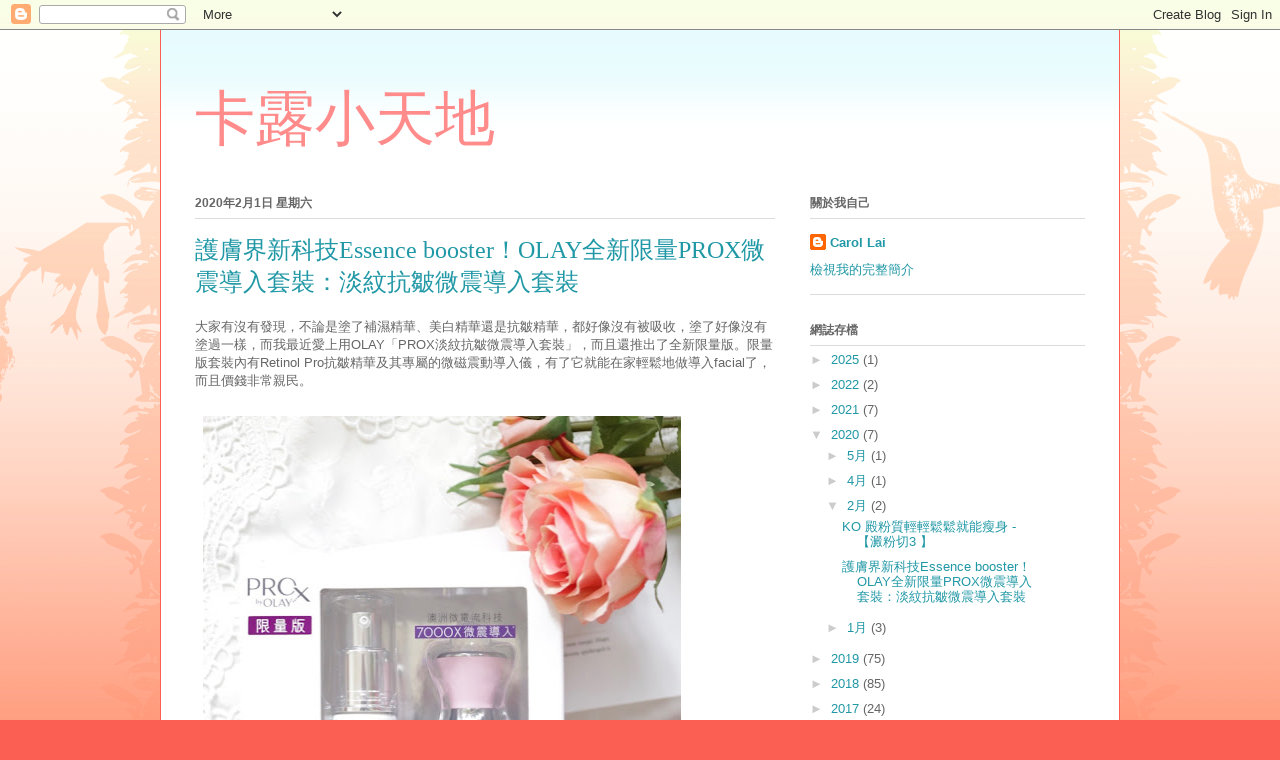

--- FILE ---
content_type: text/html; charset=UTF-8
request_url: https://carollai1217.blogspot.com/2020/02/essence-boosterolayprox.html
body_size: 14233
content:
<!DOCTYPE html>
<html class='v2' dir='ltr' lang='zh-TW'>
<head>
<link href='https://www.blogger.com/static/v1/widgets/335934321-css_bundle_v2.css' rel='stylesheet' type='text/css'/>
<meta content='width=1100' name='viewport'/>
<meta content='text/html; charset=UTF-8' http-equiv='Content-Type'/>
<meta content='blogger' name='generator'/>
<link href='https://carollai1217.blogspot.com/favicon.ico' rel='icon' type='image/x-icon'/>
<link href='http://carollai1217.blogspot.com/2020/02/essence-boosterolayprox.html' rel='canonical'/>
<link rel="alternate" type="application/atom+xml" title="卡露小天地 - Atom" href="https://carollai1217.blogspot.com/feeds/posts/default" />
<link rel="alternate" type="application/rss+xml" title="卡露小天地 - RSS" href="https://carollai1217.blogspot.com/feeds/posts/default?alt=rss" />
<link rel="service.post" type="application/atom+xml" title="卡露小天地 - Atom" href="https://www.blogger.com/feeds/2610920000467335085/posts/default" />

<link rel="alternate" type="application/atom+xml" title="卡露小天地 - Atom" href="https://carollai1217.blogspot.com/feeds/2662851608104849120/comments/default" />
<!--Can't find substitution for tag [blog.ieCssRetrofitLinks]-->
<link href='https://blogger.googleusercontent.com/img/b/R29vZ2xl/AVvXsEg2qnObWE1mmkC8rRAwfVxeQP4jCUwfzj4T2C4JyI5W2iXTRzE3V862o8ULclXgwutbFPLKBn5MlI_QZKGWF6-pnYu2pxDaRkQP6fbo50Cp6oAgrlRlGBousf8fG6tcNbd10BcEmeiCpkk/s640/IMG_7637.jpg' rel='image_src'/>
<meta content='http://carollai1217.blogspot.com/2020/02/essence-boosterolayprox.html' property='og:url'/>
<meta content='護膚界新科技Essence booster！OLAY全新限量PROX微震導入套裝：淡紋抗皺微震導入套裝' property='og:title'/>
<meta content=' 大家有沒有發現，不論是塗了補濕精華、美白精華還是抗皺精華，都好像沒有被吸收，塗了好像沒有塗過一樣，而我最近愛上用OLAY「PROX淡紋抗皺微震導入套裝」，而且還推出了全新限量版。限量版套裝內有Retinol Pro抗皺精華及其專屬的微磁震動導入儀，有了它就能在家輕鬆地做導入fa...' property='og:description'/>
<meta content='https://blogger.googleusercontent.com/img/b/R29vZ2xl/AVvXsEg2qnObWE1mmkC8rRAwfVxeQP4jCUwfzj4T2C4JyI5W2iXTRzE3V862o8ULclXgwutbFPLKBn5MlI_QZKGWF6-pnYu2pxDaRkQP6fbo50Cp6oAgrlRlGBousf8fG6tcNbd10BcEmeiCpkk/w1200-h630-p-k-no-nu/IMG_7637.jpg' property='og:image'/>
<title>卡露小天地: 護膚界新科技Essence booster&#65281;OLAY全新限量PROX微震導入套裝&#65306;淡紋抗皺微震導入套裝</title>
<style id='page-skin-1' type='text/css'><!--
/*
-----------------------------------------------
Blogger Template Style
Name:     Ethereal
Designer: Jason Morrow
URL:      jasonmorrow.etsy.com
----------------------------------------------- */
/* Content
----------------------------------------------- */
body {
font: normal normal 13px Arial, Tahoma, Helvetica, FreeSans, sans-serif;
color: #666666;
background: #fb5e53 url(https://resources.blogblog.com/blogblog/data/1kt/ethereal/birds-2toned-bg.png) repeat-x scroll top center;
}
html body .content-outer {
min-width: 0;
max-width: 100%;
width: 100%;
}
a:link {
text-decoration: none;
color: #2198a6;
}
a:visited {
text-decoration: none;
color: #4d469c;
}
a:hover {
text-decoration: underline;
color: #2198a6;
}
.main-inner {
padding-top: 15px;
}
.body-fauxcolumn-outer {
background: transparent none repeat-x scroll top center;
}
.content-fauxcolumns .fauxcolumn-inner {
background: #ffffff url(https://resources.blogblog.com/blogblog/data/1kt/ethereal/bird-2toned-blue-fade.png) repeat-x scroll top left;
border-left: 1px solid #fb5e53;
border-right: 1px solid #fb5e53;
}
/* Flexible Background
----------------------------------------------- */
.content-fauxcolumn-outer .fauxborder-left {
width: 100%;
padding-left: 300px;
margin-left: -300px;
background-color: transparent;
background-image: url(//themes.googleusercontent.com/image?id=0BwVBOzw_-hbMNjViMzQ0ZDEtMWU1NS00ZTBkLWFjY2EtZjM5YmU4OTA2MjBm);
background-repeat: no-repeat;
background-position: left top;
}
.content-fauxcolumn-outer .fauxborder-right {
margin-right: -299px;
width: 299px;
background-color: transparent;
background-image: url(//themes.googleusercontent.com/image?id=0BwVBOzw_-hbMNjViMzQ0ZDEtMWU1NS00ZTBkLWFjY2EtZjM5YmU4OTA2MjBm);
background-repeat: no-repeat;
background-position: right top;
}
/* Columns
----------------------------------------------- */
.content-inner {
padding: 0;
}
/* Header
----------------------------------------------- */
.header-inner {
padding: 27px 0 3px;
}
.header-inner .section {
margin: 0 35px;
}
.Header h1 {
font: normal normal 60px Times, 'Times New Roman', FreeSerif, serif;
color: #ff8b8b;
}
.Header h1 a {
color: #ff8b8b;
}
.Header .description {
font-size: 115%;
color: #666666;
}
.header-inner .Header .titlewrapper,
.header-inner .Header .descriptionwrapper {
padding-left: 0;
padding-right: 0;
margin-bottom: 0;
}
/* Tabs
----------------------------------------------- */
.tabs-outer {
position: relative;
background: transparent;
}
.tabs-cap-top, .tabs-cap-bottom {
position: absolute;
width: 100%;
}
.tabs-cap-bottom {
bottom: 0;
}
.tabs-inner {
padding: 0;
}
.tabs-inner .section {
margin: 0 35px;
}
*+html body .tabs-inner .widget li {
padding: 1px;
}
.PageList {
border-bottom: 1px solid #fb5e53;
}
.tabs-inner .widget li.selected a,
.tabs-inner .widget li a:hover {
position: relative;
-moz-border-radius-topleft: 5px;
-moz-border-radius-topright: 5px;
-webkit-border-top-left-radius: 5px;
-webkit-border-top-right-radius: 5px;
-goog-ms-border-top-left-radius: 5px;
-goog-ms-border-top-right-radius: 5px;
border-top-left-radius: 5px;
border-top-right-radius: 5px;
background: #ffa183 none ;
color: #ffffff;
}
.tabs-inner .widget li a {
display: inline-block;
margin: 0;
margin-right: 1px;
padding: .65em 1.5em;
font: normal normal 12px Arial, Tahoma, Helvetica, FreeSans, sans-serif;
color: #666666;
background-color: #ffdfc7;
-moz-border-radius-topleft: 5px;
-moz-border-radius-topright: 5px;
-webkit-border-top-left-radius: 5px;
-webkit-border-top-right-radius: 5px;
-goog-ms-border-top-left-radius: 5px;
-goog-ms-border-top-right-radius: 5px;
border-top-left-radius: 5px;
border-top-right-radius: 5px;
}
/* Headings
----------------------------------------------- */
h2 {
font: normal bold 12px Arial, Tahoma, Helvetica, FreeSans, sans-serif;
color: #666666;
}
/* Widgets
----------------------------------------------- */
.main-inner .column-left-inner {
padding: 0 0 0 20px;
}
.main-inner .column-left-inner .section {
margin-right: 0;
}
.main-inner .column-right-inner {
padding: 0 20px 0 0;
}
.main-inner .column-right-inner .section {
margin-left: 0;
}
.main-inner .section {
padding: 0;
}
.main-inner .widget {
padding: 0 0 15px;
margin: 20px 0;
border-bottom: 1px solid #dbdbdb;
}
.main-inner .widget h2 {
margin: 0;
padding: .6em 0 .5em;
}
.footer-inner .widget h2 {
padding: 0 0 .4em;
}
.main-inner .widget h2 + div, .footer-inner .widget h2 + div {
padding-top: 15px;
}
.main-inner .widget .widget-content {
margin: 0;
padding: 15px 0 0;
}
.main-inner .widget ul, .main-inner .widget #ArchiveList ul.flat {
margin: -15px -15px -15px;
padding: 0;
list-style: none;
}
.main-inner .sidebar .widget h2 {
border-bottom: 1px solid #dbdbdb;
}
.main-inner .widget #ArchiveList {
margin: -15px 0 0;
}
.main-inner .widget ul li, .main-inner .widget #ArchiveList ul.flat li {
padding: .5em 15px;
text-indent: 0;
}
.main-inner .widget #ArchiveList ul li {
padding-top: .25em;
padding-bottom: .25em;
}
.main-inner .widget ul li:first-child, .main-inner .widget #ArchiveList ul.flat li:first-child {
border-top: none;
}
.main-inner .widget ul li:last-child, .main-inner .widget #ArchiveList ul.flat li:last-child {
border-bottom: none;
}
.main-inner .widget .post-body ul {
padding: 0 2.5em;
margin: .5em 0;
list-style: disc;
}
.main-inner .widget .post-body ul li {
padding: 0.25em 0;
margin-bottom: .25em;
color: #666666;
border: none;
}
.footer-inner .widget ul {
padding: 0;
list-style: none;
}
.widget .zippy {
color: #cccccc;
}
/* Posts
----------------------------------------------- */
.main.section {
margin: 0 20px;
}
body .main-inner .Blog {
padding: 0;
background-color: transparent;
border: none;
}
.main-inner .widget h2.date-header {
border-bottom: 1px solid #dbdbdb;
}
.date-outer {
position: relative;
margin: 15px 0 20px;
}
.date-outer:first-child {
margin-top: 0;
}
.date-posts {
clear: both;
}
.post-outer, .inline-ad {
border-bottom: 1px solid #dbdbdb;
padding: 30px 0;
}
.post-outer {
padding-bottom: 10px;
}
.post-outer:first-child {
padding-top: 0;
border-top: none;
}
.post-outer:last-child, .inline-ad:last-child {
border-bottom: none;
}
.post-body img {
padding: 8px;
}
h3.post-title, h4 {
font: normal normal 24px Times, Times New Roman, serif;
color: #2198a6;
}
h3.post-title a {
font: normal normal 24px Times, Times New Roman, serif;
color: #2198a6;
text-decoration: none;
}
h3.post-title a:hover {
color: #2198a6;
text-decoration: underline;
}
.post-header {
margin: 0 0 1.5em;
}
.post-body {
line-height: 1.4;
}
.post-footer {
margin: 1.5em 0 0;
}
#blog-pager {
padding: 15px;
}
.blog-feeds, .post-feeds {
margin: 1em 0;
text-align: center;
}
.post-outer .comments {
margin-top: 2em;
}
/* Comments
----------------------------------------------- */
.comments .comments-content .icon.blog-author {
background-repeat: no-repeat;
background-image: url([data-uri]);
}
.comments .comments-content .loadmore a {
background: #ffffff url(https://resources.blogblog.com/blogblog/data/1kt/ethereal/bird-2toned-blue-fade.png) repeat-x scroll top left;
}
.comments .comments-content .loadmore a {
border-top: 1px solid #dbdbdb;
border-bottom: 1px solid #dbdbdb;
}
.comments .comment-thread.inline-thread {
background: #ffffff url(https://resources.blogblog.com/blogblog/data/1kt/ethereal/bird-2toned-blue-fade.png) repeat-x scroll top left;
}
.comments .continue {
border-top: 2px solid #dbdbdb;
}
/* Footer
----------------------------------------------- */
.footer-inner {
padding: 30px 0;
overflow: hidden;
}
/* Mobile
----------------------------------------------- */
body.mobile  {
background-size: auto
}
.mobile .body-fauxcolumn-outer {
background: ;
}
.mobile .content-fauxcolumns .fauxcolumn-inner {
opacity: 0.75;
}
.mobile .content-fauxcolumn-outer .fauxborder-right {
margin-right: 0;
}
.mobile-link-button {
background-color: #ffa183;
}
.mobile-link-button a:link, .mobile-link-button a:visited {
color: #ffffff;
}
.mobile-index-contents {
color: #444444;
}
.mobile .body-fauxcolumn-outer {
background-size: 100% auto;
}
.mobile .mobile-date-outer {
border-bottom: transparent;
}
.mobile .PageList {
border-bottom: none;
}
.mobile .tabs-inner .section {
margin: 0;
}
.mobile .tabs-inner .PageList .widget-content {
background: #ffa183 none;
color: #ffffff;
}
.mobile .tabs-inner .PageList .widget-content .pagelist-arrow {
border-left: 1px solid #ffffff;
}
.mobile .footer-inner {
overflow: visible;
}
body.mobile .AdSense {
margin: 0 -10px;
}

--></style>
<style id='template-skin-1' type='text/css'><!--
body {
min-width: 960px;
}
.content-outer, .content-fauxcolumn-outer, .region-inner {
min-width: 960px;
max-width: 960px;
_width: 960px;
}
.main-inner .columns {
padding-left: 0px;
padding-right: 310px;
}
.main-inner .fauxcolumn-center-outer {
left: 0px;
right: 310px;
/* IE6 does not respect left and right together */
_width: expression(this.parentNode.offsetWidth -
parseInt("0px") -
parseInt("310px") + 'px');
}
.main-inner .fauxcolumn-left-outer {
width: 0px;
}
.main-inner .fauxcolumn-right-outer {
width: 310px;
}
.main-inner .column-left-outer {
width: 0px;
right: 100%;
margin-left: -0px;
}
.main-inner .column-right-outer {
width: 310px;
margin-right: -310px;
}
#layout {
min-width: 0;
}
#layout .content-outer {
min-width: 0;
width: 800px;
}
#layout .region-inner {
min-width: 0;
width: auto;
}
body#layout div.add_widget {
padding: 8px;
}
body#layout div.add_widget a {
margin-left: 32px;
}
--></style>
<link href='https://www.blogger.com/dyn-css/authorization.css?targetBlogID=2610920000467335085&amp;zx=0d516bba-7cdf-4dac-ad8e-6d9ef659a50e' media='none' onload='if(media!=&#39;all&#39;)media=&#39;all&#39;' rel='stylesheet'/><noscript><link href='https://www.blogger.com/dyn-css/authorization.css?targetBlogID=2610920000467335085&amp;zx=0d516bba-7cdf-4dac-ad8e-6d9ef659a50e' rel='stylesheet'/></noscript>
<meta name='google-adsense-platform-account' content='ca-host-pub-1556223355139109'/>
<meta name='google-adsense-platform-domain' content='blogspot.com'/>

</head>
<body class='loading variant-hummingBirds2'>
<div class='navbar section' id='navbar' name='導覽列'><div class='widget Navbar' data-version='1' id='Navbar1'><script type="text/javascript">
    function setAttributeOnload(object, attribute, val) {
      if(window.addEventListener) {
        window.addEventListener('load',
          function(){ object[attribute] = val; }, false);
      } else {
        window.attachEvent('onload', function(){ object[attribute] = val; });
      }
    }
  </script>
<div id="navbar-iframe-container"></div>
<script type="text/javascript" src="https://apis.google.com/js/platform.js"></script>
<script type="text/javascript">
      gapi.load("gapi.iframes:gapi.iframes.style.bubble", function() {
        if (gapi.iframes && gapi.iframes.getContext) {
          gapi.iframes.getContext().openChild({
              url: 'https://www.blogger.com/navbar/2610920000467335085?po\x3d2662851608104849120\x26origin\x3dhttps://carollai1217.blogspot.com',
              where: document.getElementById("navbar-iframe-container"),
              id: "navbar-iframe"
          });
        }
      });
    </script><script type="text/javascript">
(function() {
var script = document.createElement('script');
script.type = 'text/javascript';
script.src = '//pagead2.googlesyndication.com/pagead/js/google_top_exp.js';
var head = document.getElementsByTagName('head')[0];
if (head) {
head.appendChild(script);
}})();
</script>
</div></div>
<div class='body-fauxcolumns'>
<div class='fauxcolumn-outer body-fauxcolumn-outer'>
<div class='cap-top'>
<div class='cap-left'></div>
<div class='cap-right'></div>
</div>
<div class='fauxborder-left'>
<div class='fauxborder-right'></div>
<div class='fauxcolumn-inner'>
</div>
</div>
<div class='cap-bottom'>
<div class='cap-left'></div>
<div class='cap-right'></div>
</div>
</div>
</div>
<div class='content'>
<div class='content-fauxcolumns'>
<div class='fauxcolumn-outer content-fauxcolumn-outer'>
<div class='cap-top'>
<div class='cap-left'></div>
<div class='cap-right'></div>
</div>
<div class='fauxborder-left'>
<div class='fauxborder-right'></div>
<div class='fauxcolumn-inner'>
</div>
</div>
<div class='cap-bottom'>
<div class='cap-left'></div>
<div class='cap-right'></div>
</div>
</div>
</div>
<div class='content-outer'>
<div class='content-cap-top cap-top'>
<div class='cap-left'></div>
<div class='cap-right'></div>
</div>
<div class='fauxborder-left content-fauxborder-left'>
<div class='fauxborder-right content-fauxborder-right'></div>
<div class='content-inner'>
<header>
<div class='header-outer'>
<div class='header-cap-top cap-top'>
<div class='cap-left'></div>
<div class='cap-right'></div>
</div>
<div class='fauxborder-left header-fauxborder-left'>
<div class='fauxborder-right header-fauxborder-right'></div>
<div class='region-inner header-inner'>
<div class='header section' id='header' name='標頭'><div class='widget Header' data-version='1' id='Header1'>
<div id='header-inner'>
<div class='titlewrapper'>
<h1 class='title'>
<a href='https://carollai1217.blogspot.com/'>
卡露小天地
</a>
</h1>
</div>
<div class='descriptionwrapper'>
<p class='description'><span>
</span></p>
</div>
</div>
</div></div>
</div>
</div>
<div class='header-cap-bottom cap-bottom'>
<div class='cap-left'></div>
<div class='cap-right'></div>
</div>
</div>
</header>
<div class='tabs-outer'>
<div class='tabs-cap-top cap-top'>
<div class='cap-left'></div>
<div class='cap-right'></div>
</div>
<div class='fauxborder-left tabs-fauxborder-left'>
<div class='fauxborder-right tabs-fauxborder-right'></div>
<div class='region-inner tabs-inner'>
<div class='tabs no-items section' id='crosscol' name='跨欄區'></div>
<div class='tabs no-items section' id='crosscol-overflow' name='Cross-Column 2'></div>
</div>
</div>
<div class='tabs-cap-bottom cap-bottom'>
<div class='cap-left'></div>
<div class='cap-right'></div>
</div>
</div>
<div class='main-outer'>
<div class='main-cap-top cap-top'>
<div class='cap-left'></div>
<div class='cap-right'></div>
</div>
<div class='fauxborder-left main-fauxborder-left'>
<div class='fauxborder-right main-fauxborder-right'></div>
<div class='region-inner main-inner'>
<div class='columns fauxcolumns'>
<div class='fauxcolumn-outer fauxcolumn-center-outer'>
<div class='cap-top'>
<div class='cap-left'></div>
<div class='cap-right'></div>
</div>
<div class='fauxborder-left'>
<div class='fauxborder-right'></div>
<div class='fauxcolumn-inner'>
</div>
</div>
<div class='cap-bottom'>
<div class='cap-left'></div>
<div class='cap-right'></div>
</div>
</div>
<div class='fauxcolumn-outer fauxcolumn-left-outer'>
<div class='cap-top'>
<div class='cap-left'></div>
<div class='cap-right'></div>
</div>
<div class='fauxborder-left'>
<div class='fauxborder-right'></div>
<div class='fauxcolumn-inner'>
</div>
</div>
<div class='cap-bottom'>
<div class='cap-left'></div>
<div class='cap-right'></div>
</div>
</div>
<div class='fauxcolumn-outer fauxcolumn-right-outer'>
<div class='cap-top'>
<div class='cap-left'></div>
<div class='cap-right'></div>
</div>
<div class='fauxborder-left'>
<div class='fauxborder-right'></div>
<div class='fauxcolumn-inner'>
</div>
</div>
<div class='cap-bottom'>
<div class='cap-left'></div>
<div class='cap-right'></div>
</div>
</div>
<!-- corrects IE6 width calculation -->
<div class='columns-inner'>
<div class='column-center-outer'>
<div class='column-center-inner'>
<div class='main section' id='main' name='主版面'><div class='widget Blog' data-version='1' id='Blog1'>
<div class='blog-posts hfeed'>

          <div class="date-outer">
        
<h2 class='date-header'><span>2020年2月1日 星期六</span></h2>

          <div class="date-posts">
        
<div class='post-outer'>
<div class='post hentry uncustomized-post-template' itemprop='blogPost' itemscope='itemscope' itemtype='http://schema.org/BlogPosting'>
<meta content='https://blogger.googleusercontent.com/img/b/R29vZ2xl/AVvXsEg2qnObWE1mmkC8rRAwfVxeQP4jCUwfzj4T2C4JyI5W2iXTRzE3V862o8ULclXgwutbFPLKBn5MlI_QZKGWF6-pnYu2pxDaRkQP6fbo50Cp6oAgrlRlGBousf8fG6tcNbd10BcEmeiCpkk/s640/IMG_7637.jpg' itemprop='image_url'/>
<meta content='2610920000467335085' itemprop='blogId'/>
<meta content='2662851608104849120' itemprop='postId'/>
<a name='2662851608104849120'></a>
<h3 class='post-title entry-title' itemprop='name'>
護膚界新科技Essence booster&#65281;OLAY全新限量PROX微震導入套裝&#65306;淡紋抗皺微震導入套裝
</h3>
<div class='post-header'>
<div class='post-header-line-1'></div>
</div>
<div class='post-body entry-content' id='post-body-2662851608104849120' itemprop='description articleBody'>
<div dir="ltr" style="text-align: left;" trbidi="on">
<span style="font-family: inherit;">大家有沒有發現&#65292;不論是塗了補濕精華&#12289;美白精華還是抗皺精華&#65292;都好像沒有被吸收&#65292;塗了好像沒有塗過一樣&#65292;而我最近愛上用OLAY&#12300;PROX淡紋抗皺微震導入套裝&#12301;&#65292;而且還推出了全新限量版&#12290;限量版套裝內有Retinol Pro抗皺精華及其專屬的微磁震動導入儀&#65292;有了它就能在家輕鬆地做導入facial了&#65292;而且價錢非常親民&#12290;</span><br />
<span style="font-family: inherit;"><br /></span>
<div class="separator" style="clear: both; text-align: center;">
<a href="https://blogger.googleusercontent.com/img/b/R29vZ2xl/AVvXsEg2qnObWE1mmkC8rRAwfVxeQP4jCUwfzj4T2C4JyI5W2iXTRzE3V862o8ULclXgwutbFPLKBn5MlI_QZKGWF6-pnYu2pxDaRkQP6fbo50Cp6oAgrlRlGBousf8fG6tcNbd10BcEmeiCpkk/s1600/IMG_7637.jpg" imageanchor="1" style="clear: left; float: left; margin-bottom: 1em; margin-right: 1em;"><span style="font-family: inherit;"><img border="0" data-original-height="1600" data-original-width="1200" height="640" src="https://blogger.googleusercontent.com/img/b/R29vZ2xl/AVvXsEg2qnObWE1mmkC8rRAwfVxeQP4jCUwfzj4T2C4JyI5W2iXTRzE3V862o8ULclXgwutbFPLKBn5MlI_QZKGWF6-pnYu2pxDaRkQP6fbo50Cp6oAgrlRlGBousf8fG6tcNbd10BcEmeiCpkk/s640/IMG_7637.jpg" width="478" /></span></a></div>
<span style="font-family: inherit;"><br /></span>
<span style="font-family: inherit;"><br /></span>
<span style="font-family: inherit;"><br /></span>
<span style="font-family: inherit;"><br /></span>
<span style="font-family: inherit;"><br /></span>
<span style="font-family: inherit;"><br /></span>
<span style="font-family: inherit;"><br /></span>
<span style="font-family: inherit;"><br /></span>
<span style="font-family: inherit;"><br /></span>
<span style="font-family: inherit;"><br /></span>
<span style="font-family: inherit;"><br /></span>
<span style="font-family: inherit;"><br /></span>
<span style="font-family: inherit;"><br /></span>
<span style="font-family: inherit;"><br /></span>
<span style="font-family: inherit;"><br /></span>
<span style="font-family: inherit;"><br /></span>
<span style="font-family: inherit;"><br /></span>
<span style="font-family: inherit;"><br /></span>
<span style="font-family: inherit;"><br /></span>
<span style="font-family: inherit;"><br /></span>
<span style="font-family: inherit;"><br /></span>
<span style="font-family: inherit;"><br /></span>
<span style="font-family: inherit;"><br /></span>
<span style="font-family: inherit;"><br /></span>
<span style="font-family: inherit;"><br /></span>
<span style="font-family: inherit;"><br /></span>
<span style="font-family: inherit;"><br /></span>
<span style="font-family: inherit;"><br /></span>
<span style="font-family: inherit;"><br /></span>
<span style="font-family: inherit;"><br /></span>
<span style="font-family: inherit;"><br /></span>
<span style="font-family: inherit;"><br /></span>
<span style="font-family: inherit;"><br /></span>
<span style="font-family: inherit;"><br /></span>
<span style="font-family: inherit;"><br /></span>
<span style="font-family: inherit;"><br /></span>
<span style="font-family: inherit;"><br /></span>
<span style="font-family: inherit;"><br /></span>
<span style="font-family: inherit;">&#12304;Retinol Pro抗皺精華&#12305;當中的成分Retinol&#65292;是紅遍歐美的護膚成份&#65292;而且亦得到皮膚科醫生推薦&#65292;更是BBC認可唯一可以真正對抗衰老的黃金護膚成分&#65281;當中的Retinol成份比一般的還高出1.4倍&#65292;所以有效減淡細紋可從根&#65292;及對抗肌膚老化&#65292;預防皺紋生成&#12290;</span><br />
<span style="font-family: inherit;"><br /></span>
<div class="separator" style="clear: both; text-align: center;">
<a href="https://blogger.googleusercontent.com/img/b/R29vZ2xl/AVvXsEhOVJsTDzNM2rUZ_kazye4XvAuIqbN_-Rxb7n_eGq-1gHMRnE3VGFzsbycwEB9lJYjrkZLVIl1bSWaWMoKOJA52-Z7Uc3B4ooqRmpeTbs_QKmuBFDNb326CsH-Mj92Eky9nh2M0y7sTPps/s1600/IMG_7638.jpg" imageanchor="1" style="clear: left; float: left; margin-bottom: 1em; margin-right: 1em;"><span style="font-family: inherit;"><img border="0" data-original-height="1600" data-original-width="1201" height="640" src="https://blogger.googleusercontent.com/img/b/R29vZ2xl/AVvXsEhOVJsTDzNM2rUZ_kazye4XvAuIqbN_-Rxb7n_eGq-1gHMRnE3VGFzsbycwEB9lJYjrkZLVIl1bSWaWMoKOJA52-Z7Uc3B4ooqRmpeTbs_QKmuBFDNb326CsH-Mj92Eky9nh2M0y7sTPps/s640/IMG_7638.jpg" width="480" /></span></a></div>
<span style="font-family: inherit;"><br /></span>
<span style="font-family: inherit;"><br /></span>
<span style="font-family: inherit;"><br /></span>
<span style="font-family: inherit;"><br /></span>
<span style="font-family: inherit;"><br /></span>
<span style="font-family: inherit;"><br /></span>
<span style="font-family: inherit;"><br /></span>
<span style="font-family: inherit;"><br /></span>
<span style="font-family: inherit;"><br /></span>
<span style="font-family: inherit;"><br /></span>
<span style="font-family: inherit;"><br /></span>
<span style="font-family: inherit;"><br /></span>
<span style="font-family: inherit;"><br /></span>
<span style="font-family: inherit;"><br /></span>
<span style="font-family: inherit;"><br /></span>
<span style="font-family: inherit;"><br /></span>
<span style="font-family: inherit;"><br /></span>
<span style="font-family: inherit;"><br /></span>
<span style="font-family: inherit;"><br /></span>
<span style="font-family: inherit;"><br /></span>
<span style="font-family: inherit;"><br /></span>
<span style="font-family: inherit;"><br /></span>
<span style="font-family: inherit;"><br /></span>
<span style="font-family: inherit;"><br /></span>
<span style="font-family: inherit;"><br /></span>
<span style="font-family: inherit;"><br /></span>
<span style="font-family: inherit;"><br /></span>
<span style="font-family: inherit;"><br /></span>
<span style="font-family: inherit;"><br /></span>
<span style="font-family: inherit;"><br /></span>
<span style="font-family: inherit;"><br /></span>
<span style="font-family: inherit;"><br /></span>
<span style="font-family: inherit;"><br /></span>
<span style="font-family: inherit;"><br /></span>
<span style="font-family: inherit;"><br /></span>
<span style="font-family: inherit;"><br /></span>
<span style="font-family: inherit;"><br /></span>
<span style="font-family: inherit;"><br /></span>
<span style="font-family: inherit;">&#12304;Retinol Pro抗皺精華&#12305;再配合&#12300;櫻花粉&#12301;微震導入儀&#65292;利用其獨特波紋磁場&#65292;即可將Retinol Pro抗皺精華的Retinol成分導入肌膚&#65292;3倍滲透&#65292;深層淡紋抗皺&#65281;</span><br />
<span style="font-family: inherit;"><br /></span>
<div class="separator" style="clear: both; text-align: center;">
<a href="https://blogger.googleusercontent.com/img/b/R29vZ2xl/AVvXsEi84_kX0XzPWQ_BJIcRTmLHrOO8PoX6eTAgUyEGhQB6UeMBmVO9Cpo1tiJhdz-fPTqfknOcubWFKC0FK59tVrJi6p8ZaqCUgIPkWT0RuyDIwI6s23YmQF4AiMQDwa9XwaedVXmlA7feuW8/s1600/IMG_7640.jpg" imageanchor="1" style="clear: left; float: left; margin-bottom: 1em; margin-right: 1em;"><span style="font-family: inherit;"><img border="0" data-original-height="1600" data-original-width="1200" height="640" src="https://blogger.googleusercontent.com/img/b/R29vZ2xl/AVvXsEi84_kX0XzPWQ_BJIcRTmLHrOO8PoX6eTAgUyEGhQB6UeMBmVO9Cpo1tiJhdz-fPTqfknOcubWFKC0FK59tVrJi6p8ZaqCUgIPkWT0RuyDIwI6s23YmQF4AiMQDwa9XwaedVXmlA7feuW8/s640/IMG_7640.jpg" width="480" /></span></a></div>
<span style="font-family: inherit;"><br /></span>
<span style="font-family: inherit;"><br /></span>
<span style="font-family: inherit;"><br /></span>
<span style="font-family: inherit;"><br /></span>
<span style="font-family: inherit;"><br /></span>
<span style="font-family: inherit;"><br /></span>
<span style="font-family: inherit;"><br /></span>
<span style="font-family: inherit;"><br /></span>
<span style="font-family: inherit;"><br /></span>
<span style="font-family: inherit;"><br /></span>
<span style="font-family: inherit;"><br /></span>
<span style="font-family: inherit;"><br /></span>
<span style="font-family: inherit;"><br /></span>
<span style="font-family: inherit;"><br /></span>
<span style="font-family: inherit;"><br /></span>
<span style="font-family: inherit;"><br /></span>
<span style="font-family: inherit;"><br /></span>
<span style="font-family: inherit;"><br /></span>
<span style="font-family: inherit;"><br /></span>
<span style="font-family: inherit;"><br /></span>
<span style="font-family: inherit;"><br /></span>
<span style="font-family: inherit;"><br /></span>
<span style="font-family: inherit;"><br /></span>
<span style="font-family: inherit;"><br /></span>
<span style="font-family: inherit;"><br /></span>
<span style="font-family: inherit;"><br /></span>
<span style="font-family: inherit;"><br /></span>
<span style="font-family: inherit;"><br /></span>
<span style="font-family: inherit;"><br /></span>
<span style="font-family: inherit;"><br /></span>
<span style="font-family: inherit;"><br /></span>
<span style="font-family: inherit;"><br /></span>
<span style="font-family: inherit;"><br /></span>
<span style="font-family: inherit;"><br /></span>
<span style="font-family: inherit;"><br /></span>
<span style="font-family: inherit;"><br /></span>
<span style="font-family: inherit;"><br /></span>
<span style="font-family: inherit;"><br /></span>
<span style="font-family: inherit;">而這個&#12300;櫻花粉&#12301;微震導入儀&#65292;真的是少女心大爆發&#65292;因為是限量版套裝&#65292;所以才會有限定的顏色&#65292;今次OLAY微震導入儀由澳洲微電流科技打造&#65292;每分鐘高頻震動達7000次&#65292;外型是小啞鈴的設計&#65292;只要放心電池就可使用&#12290;</span><br />
<span style="font-family: inherit;"><br /></span>
<div class="separator" style="clear: both; text-align: center;">
<a href="https://blogger.googleusercontent.com/img/b/R29vZ2xl/AVvXsEjrH1PdoMrneDxBkPBwpFuem1yLCbSMzB4swsbitoUUZChOTwnroMeLkznDt7sbY9zwUjzTlTeKwQIl7KG-cDmFjonmciXTDc5_myNb74RmvRcAMEmx2GwfU7AeqxNBOKWcP2X1QDM6uOA/s1600/IMG_7639.JPG" imageanchor="1" style="clear: left; float: left; margin-bottom: 1em; margin-right: 1em;"><span style="font-family: inherit;"><img border="0" data-original-height="1600" data-original-width="1200" height="640" src="https://blogger.googleusercontent.com/img/b/R29vZ2xl/AVvXsEjrH1PdoMrneDxBkPBwpFuem1yLCbSMzB4swsbitoUUZChOTwnroMeLkznDt7sbY9zwUjzTlTeKwQIl7KG-cDmFjonmciXTDc5_myNb74RmvRcAMEmx2GwfU7AeqxNBOKWcP2X1QDM6uOA/s640/IMG_7639.JPG" width="480" /></span></a></div>
<span style="font-family: inherit;"><br /></span>
<span style="font-family: inherit;"><br /></span>
<span style="font-family: inherit;"><br /></span>
<span style="font-family: inherit;"><br /></span>
<span style="font-family: inherit;"><br /></span>
<span style="font-family: inherit;"><br /></span>
<span style="font-family: inherit;"><br /></span>
<span style="font-family: inherit;"><br /></span>
<span style="font-family: inherit;"><br /></span>
<span style="font-family: inherit;"><br /></span>
<span style="font-family: inherit;"><br /></span>
<span style="font-family: inherit;"><br /></span>
<span style="font-family: inherit;"><br /></span>
<span style="font-family: inherit;"><br /></span>
<span style="font-family: inherit;"><br /></span>
<span style="font-family: inherit;"><br /></span>
<span style="font-family: inherit;"><br /></span>
<span style="font-family: inherit;"><br /></span>
<span style="font-family: inherit;"><br /></span>
<span style="font-family: inherit;"><br /></span>
<span style="font-family: inherit;"><br /></span>
<span style="font-family: inherit;"><br /></span>
<span style="font-family: inherit;"><br /></span>
<span style="font-family: inherit;"><br /></span>
<span style="font-family: inherit;"><br /></span>
<span style="font-family: inherit;"><br /></span>
<span style="font-family: inherit;"><br /></span>
<span style="font-family: inherit;"><br /></span>
<span style="font-family: inherit;"><br /></span>
<span style="font-family: inherit;"><br /></span>
<span style="font-family: inherit;"><br /></span>
<span style="font-family: inherit;"><br /></span>
<span style="font-family: inherit;"><br /></span>
<span style="font-family: inherit;"><br /></span>
<span style="font-family: inherit;"><br /></span>
<span style="font-family: inherit;"><br /></span>
<span style="font-family: inherit;"><br /></span>
<span style="font-family: inherit;"><br /></span>
<span style="font-family: inherit;">每次我都會先取少量Retinol Pro抗皺精華&#65292;均勻塗抹上臉&#65292;而精華質地清爽水潤&#65292; 再加上精華是無香料&#12289;無精華&#12289;無添加&#65292;所以塗後也不會造成敏感&#65292;然後我會配合微震導入傳將精華華導入&#65292;只要手握著微震導入儀的金屬環&#65292;導入儀觸碰到肌膚就會自動微震動&#65292;我會將微震導入儀由下往上提拉面部&#65292;並在重點位置點壓按摩&#65292;將精華成分導入肌膚底層&#65292;撫平細紋&#12290;</span><br />
<span style="font-family: inherit;"><br /></span>
<div class="separator" style="clear: both; text-align: center;">
<a href="https://blogger.googleusercontent.com/img/b/R29vZ2xl/AVvXsEjhQo0vTg5uiJCueEwVD4xYNZ4nrx0jSdQ_YvK_1qZNANfJyzY60-t6j_VbQfnJm_fOibky53G8_Cni4q9lfw3llEvhKMwaA90btmsZDBujQkeELsUj1q_B_s8bAch_CxrsWfXKlAwbAbw/s1600/6420fedc-8b59-453d-9959-ad14f55101bc.JPG" imageanchor="1" style="clear: left; float: left; margin-bottom: 1em; margin-right: 1em;"><span style="font-family: inherit;"><img border="0" data-original-height="1600" data-original-width="1200" height="640" src="https://blogger.googleusercontent.com/img/b/R29vZ2xl/AVvXsEjhQo0vTg5uiJCueEwVD4xYNZ4nrx0jSdQ_YvK_1qZNANfJyzY60-t6j_VbQfnJm_fOibky53G8_Cni4q9lfw3llEvhKMwaA90btmsZDBujQkeELsUj1q_B_s8bAch_CxrsWfXKlAwbAbw/s640/6420fedc-8b59-453d-9959-ad14f55101bc.JPG" width="480" /></span></a></div>
<span style="font-family: inherit;"><br /></span>
<span style="font-family: inherit;"><br /></span>
<span style="font-family: inherit;"><br /></span>
<span style="font-family: inherit;"><br /></span>
<span style="font-family: inherit;"><br /></span>
<span style="font-family: inherit;"><br /></span>
<span style="font-family: inherit;"><br /></span>
<span style="font-family: inherit;"><br /></span>
<span style="font-family: inherit;"><br /></span>
<span style="font-family: inherit;"><br /></span>
<span style="font-family: inherit;"><br /></span>
<span style="font-family: inherit;"><br /></span>
<span style="font-family: inherit;"><br /></span>
<span style="font-family: inherit;"><br /></span>
<span style="font-family: inherit;"><br /></span>
<span style="font-family: inherit;"><br /></span>
<span style="font-family: inherit;"><br /></span>
<span style="font-family: inherit;"><br /></span>
<span style="font-family: inherit;"><br /></span>
<span style="font-family: inherit;"><br /></span>
<span style="font-family: inherit;"><br /></span>
<span style="font-family: inherit;"><br /></span>
<span style="font-family: inherit;"><br /></span>
<span style="font-family: inherit;"><br /></span>
<span style="font-family: inherit;"><br /></span>
<span style="font-family: inherit;"><br /></span>
<span style="font-family: inherit;"><br /></span>
<span style="font-family: inherit;"><br /></span>
<span style="font-family: inherit;"><br /></span>
<span style="font-family: inherit;"><br /></span>
<span style="font-family: inherit;"><br /></span>
<span style="font-family: inherit;"><br /></span>
<span style="font-family: inherit;"><br /></span>
<span style="font-family: inherit;"><br /></span>
<span style="font-family: inherit;"><br /></span>
<span style="font-family: inherit;"><br /></span>
<span style="font-family: inherit;"><br /></span>
<span style="font-family: inherit;"><br /></span>
<span style="font-family: inherit;">用了一星期後&#65292;細紋有減淡情況&#65292;而且用時會感到精華真的有被吸收到皮膚的低層&#65292;上妝時亦不會因為有細紋而有卡粉的情況&#65292;而且貼服很多&#12290;</span><br />
<span style="font-family: inherit;"><br /></span>
<div class="separator" style="clear: both; text-align: center;">
<a href="https://blogger.googleusercontent.com/img/b/R29vZ2xl/AVvXsEgI5qFywg05IzH3bKQq1bCDfijDVkvVw9WaSI_M163jsQ6OV0XnvzDV04OjoQvsE-jwdVfDIR85Rw54y04cHRGOHnKC1WLpyxlyHBMZWb-D1zI91mkzWeC5UDTSXmKVB1Yr78LZhEL3EMQ/s1600/IMG_7643.JPG" imageanchor="1" style="clear: left; float: left; margin-bottom: 1em; margin-right: 1em;"><span style="font-family: inherit;"><img border="0" data-original-height="1534" data-original-width="1536" height="638" src="https://blogger.googleusercontent.com/img/b/R29vZ2xl/AVvXsEgI5qFywg05IzH3bKQq1bCDfijDVkvVw9WaSI_M163jsQ6OV0XnvzDV04OjoQvsE-jwdVfDIR85Rw54y04cHRGOHnKC1WLpyxlyHBMZWb-D1zI91mkzWeC5UDTSXmKVB1Yr78LZhEL3EMQ/s640/IMG_7643.JPG" width="640" /></span></a></div>
<span style="font-family: inherit;"><br /></span>
<span style="font-family: inherit;"><br /></span>
<span style="font-family: inherit;"><br /></span>
<span style="font-family: inherit;"><br /></span>
<span style="font-family: inherit;"><br /></span>
<span style="font-family: inherit;"><br /></span>
<span style="font-family: inherit;"><br /></span>
<span style="font-family: inherit;"><br /></span>
<span style="font-family: inherit;"><br /></span>
<span style="font-family: inherit;"><br /></span>
<span style="font-family: inherit;"><br /></span>
<span style="font-family: inherit;"><br /></span>
<span style="font-family: inherit;"><br /></span>
<span style="font-family: inherit;"><br /></span>
<span style="font-family: inherit;"><br /></span>
<span style="font-family: inherit;"><br /></span>
<span style="font-family: inherit;"><br /></span>
<span style="font-family: inherit;"><br /></span>
<span style="font-family: inherit;"><br /></span>
<span style="font-family: inherit;"><br /></span>
<span style="font-family: inherit;"><br /></span>
<span style="font-family: inherit;"><br /></span>
<span style="font-family: inherit;"><br /></span>
<span style="font-family: inherit;"><br /></span>
<span style="font-family: inherit;"><br /></span>
<span style="font-family: inherit;"><br /></span>
<span style="font-family: inherit;"><br /></span>
<span style="font-family: inherit;"><br /></span>
<span style="font-family: inherit;"><br /></span>
<span style="font-family: inherit;"><br /></span>
<span style="font-family: inherit;"><br /></span>
<span style="font-family: inherit;"><br /></span>
<span style="font-family: inherit;"><br /></span>
<span style="font-family: inherit;"><br /></span>
<span style="font-family: inherit;"><br /></span>
<span style="font-family: inherit;"><br /></span>
<span style="font-family: inherit;"><br /></span>
<span style="font-family: inherit;"><br /></span>
<span style="font-family: inherit;">OLAY全新限量PROX微震導入套裝於1月31日起於萬寧/屈臣氏有售&#65292;屆時更會有限時$50現金優惠&#65281;套裝是香港限定&#65292;而且是限量發售&#65292;售完即止&#65292;有興趣的話便要立即入手啦 &#65281;</span><br />
<span style="font-family: inherit;"><br /></span>
<span style="font-family: inherit;">立即領取$50電子優惠劵&#65306;<a href="http://bit.ly/2RxEpjg">http://bit.ly/2RxEpjg</a></span><br />
<span style="font-family: inherit;"><br /></span>
<div class="separator" style="clear: both; text-align: center;">
<a href="https://blogger.googleusercontent.com/img/b/R29vZ2xl/AVvXsEjBLYKTXxW3tSO6GWbis84mNG8-pXiU6VJcOD844HOW3IQgceLNOlrRL6QCKmt2aBPXkQC8DxFvZIjxBlWGHR3maZXXKuP8MpavLVLtViX0jjFpXvmAaut9GqEd-QldqFf0IvP4bkXBjbI/s1600/IMG_7635_Facetune_01-02-2020-17-41-40.JPG" imageanchor="1" style="clear: left; float: left; margin-bottom: 1em; margin-right: 1em;"><span style="font-family: inherit;"><img border="0" data-original-height="1600" data-original-width="1200" height="640" src="https://blogger.googleusercontent.com/img/b/R29vZ2xl/AVvXsEjBLYKTXxW3tSO6GWbis84mNG8-pXiU6VJcOD844HOW3IQgceLNOlrRL6QCKmt2aBPXkQC8DxFvZIjxBlWGHR3maZXXKuP8MpavLVLtViX0jjFpXvmAaut9GqEd-QldqFf0IvP4bkXBjbI/s640/IMG_7635_Facetune_01-02-2020-17-41-40.JPG" width="480" /></span></a></div>
<span style="font-family: inherit;"><br /></span>
<span style="font-family: inherit;"><br /></span>
<span style="font-family: inherit;"><br /></span>
<span style="font-family: inherit;"><br /></span>
<span style="font-family: inherit;"><br /></span>
<span style="font-family: inherit;"><br /></span>
<span style="font-family: inherit;"><br /></span>
<span style="font-family: inherit;"><br /></span>
<span style="font-family: inherit;"><br /></span>
<span style="font-family: inherit;"><br /></span>
<span style="font-family: inherit;"><br /></span>
<span style="font-family: inherit;"><br /></span>
<span style="font-family: inherit;"><br /></span>
<span style="font-family: inherit;"><br /></span>
<span style="font-family: inherit;"><br /></span>
<span style="font-family: inherit;"><br /></span>
<span style="font-family: inherit;"><br /></span>
<span style="font-family: inherit;"><br /></span>
<span style="font-family: inherit;"><br /></span>
<span style="font-family: inherit;"><br /></span>
<span style="font-family: inherit;"><br /></span>
<span style="font-family: inherit;"><br /></span>
<span style="font-family: inherit;"><br /></span>
<span style="font-family: inherit;"><br /></span>
<span style="font-family: inherit;"><br /></span>
<span style="font-family: inherit;"><br /></span>
<span style="font-family: inherit;"><br /></span>
<span style="font-family: inherit;"><br /></span>
<span style="font-family: inherit;"><br /></span>
<span style="font-family: inherit;"><br /></span>
<span style="font-family: inherit;"><br /></span>
<span style="font-family: inherit;"><br /></span>
<span style="font-family: inherit;"><br /></span>
<span style="font-family: inherit;"><br /></span>
<span style="font-family: inherit;"><br /></span>
<span style="font-family: inherit;"><br /></span>
<span style="font-family: inherit;"><br /></span>
<span style="font-family: inherit;"><br /></span>
<div dir="ltr">
<div style="border: 0px; font-stretch: inherit; font-style: inherit; line-height: inherit; margin: 0px; padding: 0px; vertical-align: baseline;">
<div style="margin: 0px;">
<div style="margin: 0px;">
<div style="margin: 0px;">
<div style="margin: 0px;">
<span style="font-family: inherit;"><span style="font-family: inherit; font-size: small;">是次產品<span style="background-color: white;">由品牌提供</span></span></span></div>
</div>
</div>
</div>
</div>
<div style="margin: 0px;">
<div style="margin: 0px;">
<div style="margin: 0px;">
<div style="margin: 0px;">
<span style="font-family: inherit; font-size: small;"><span style="color: #222222; font-style: inherit;">文章亦純粹個人意見及用後感&#65292;效果亦會因人而異&#65292;只供參考</span><span style="font-family: inherit;"></span></span></div>
</div>
</div>
</div>
<div style="border: 0px; font-stretch: inherit; font-style: inherit; line-height: inherit; margin: 0px; padding: 0px; vertical-align: baseline;">
<div style="color: #222222; margin: 0px;">
<div style="margin: 0px;">
<div style="margin: 0px;">
<div style="margin: 0px;">
<div style="margin: 0px;">
<span style="font-family: inherit;"><span style="font-family: inherit; font-size: small;"></span></span></div>
</div>
</div>
</div>
</div>
<div style="background-color: white;">
<div style="font-family: arial, sans-serif;">
<div style="font-family: arial, sans-serif;">
<div style="font-family: arial, sans-serif;">
<div style="font-family: arial, sans-serif;">
<div style="font-family: arial, sans-serif;">
<div style="margin: 0px;">
<div style="font-family: arial, sans-serif;">
<div style="margin: 0px;">
<div style="margin: 0px;">
<div style="margin: 0px;">
<div style="margin: 0px;">
<span style="font-family: inherit; font-size: small;"><span georgia="" new="" roman="" serif="" times=""><span style="letter-spacing: 1px;">如需協助或希望獲得更多有關產品資訊&#65292;</span></span><span 1px="" georgia="" letter-spacing:="" new="" roman="" serif="" style="letter-spacing: 1px;" times="">請直接聯絡該品牌查詢或和尋求相關專業意見&#12290;</span><span 1px="" georgia="" letter-spacing:="" new="" roman="" serif="" style="letter-spacing: 1px;" times="">如從而引起任何損失或法律糾紛&#65292;本人概不負責</span></span></div>
</div>
</div>
</div>
</div>
<div style="font-family: arial, sans-serif;">
<div style="margin: 0px;">
<div style="margin: 0px;">
<div style="margin: 0px;">
<div style="margin: 0px;">
<span style="font-family: inherit; font-size: small;"><span style="font-family: inherit;"><span style="font-family: inherit;"><span 1px="" georgia="" letter-spacing:="" new="" roman="" serif="" style="letter-spacing: 1px;" times=""><br /></span></span></span><span style="font-family: inherit;"><span style="font-family: inherit;"><span 1px="" georgia="" letter-spacing:="" new="" roman="" serif="" style="letter-spacing: 1px;" times=""><br /></span></span></span></span></div>
</div>
</div>
</div>
</div>
<div style="font-family: arial, sans-serif;">
<div style="margin: 0px;">
<div style="margin: 0px;">
<div style="margin: 0px;">
<div style="margin: 0px;">
<span georgia="" new="" roman="" serif="" style="font-family: inherit; font-size: small;" times="">**歡迎邀稿**合作試用**出席活動**</span></div>
</div>
</div>
</div>
</div>
<div style="font-family: arial, sans-serif;">
<div style="margin: 0px;">
<div style="margin: 0px;">
<div style="margin: 0px;">
<div style="margin: 0px;">
<span georgia="" new="" roman="" serif="" style="font-family: inherit; font-size: small;" times="">Email:carollai1217@gmail.com</span></div>
</div>
</div>
</div>
</div>
<div style="font-family: arial, sans-serif;">
<div style="margin: 0px;">
<div style="margin: 0px;">
<div style="margin: 0px;">
<div style="margin: 0px;">
<span style="font-family: inherit; font-size: small;"><br /></span></div>
</div>
</div>
</div>
</div>
<div .="background-color: white; font-family: tahoma, helvetica, mingliu, sans-serif; padding: 0px; word-wrap: break-word;" style="font-family: -webkit-standard; word-wrap: break-word;">
<div .="margin: 0px;" style="padding: 0px; word-wrap: break-word;">
<div style="color: black;">
<div style="margin: 0px;">
<div style="margin: 0px;">
<div style="margin: 0px;">
<div style="margin: 0px;">
<span georgia="" new="" roman="" serif="" style="font-family: inherit; font-size: small;" times=""><a>Blogspot</a>&nbsp;<a>Beautyexchange</a></span></div>
</div>
</div>
</div>
</div>
</div>
</div>
<div style="font-family: arial, sans-serif;">
<div style="margin: 0px;">
<div style="margin: 0px;">
<div style="margin: 0px;">
<div style="margin: 0px;">
<span style="font-family: inherit;"><span georgia="" new="" roman="" serif="" style="font-family: inherit; font-size: small;" times=""></span></span></div>
</div>
</div>
</div>
</div>
<div style="font-family: arial, sans-serif;">
<div style="margin: 0px;">
<div style="margin: 0px;">
<div style="margin: 0px;">
<div style="margin: 0px;">
<span style="font-family: inherit; font-size: small;"><span style="font-family: inherit;"><span 1px="" georgia="" letter-spacing:="" new="" roman="" serif="" style="letter-spacing: 1px;" times=""></span></span><br /></span></div>
</div>
</div>
</div>
</div>
<div style="font-family: arial, sans-serif;">
<div style="font-size: 14px;">
<div style="font-size: 14px;">
<div style="font-family: arial, sans-serif;">
<div style="font-family: arial, sans-serif;">
<div style="font-family: arial, sans-serif; font-size: 14px;">
<div style="font-family: arial, sans-serif; font-size: 14px;">
<div style="margin: 0px;">
<div style="margin: 0px;">
<div style="margin: 0px;">
<div style="margin: 0px;">
<span georgia="" new="" roman="" serif="" style="font-family: inherit; font-size: small;" times=""><a>Weshare</a><span 14px="" font-size:="" helvetica="" mingliu="" sans-serif="" tahoma="">&nbsp;&nbsp;</span>&nbsp;<a href="http://beautylife.hk/?200783">Beautylife</a>&nbsp;<a href="https://blog.ulifestyle.com.hk/blogger/carollai1217/">Ublog</a></span></div>
</div>
</div>
</div>
<div style="margin: 0px;">
<div style="margin: 0px;">
<div style="margin: 0px;">
<div style="margin: 0px;">
<span style="font-family: inherit; font-size: small;"><br /></span></div>
</div>
</div>
</div>
</div>
</div>
</div>
</div>
</div>
</div>
</div>
</div>
</div>
</div>
</div>
</div>
</div>
</div>
</div>
<div style="margin: 0px;">
<div style="margin: 0px;">
<div style="margin: 0px;">
<div style="margin: 0px;">
<a href="https://blogger.googleusercontent.com/img/b/R29vZ2xl/AVvXsEhLtdaMZHqAqcXPkq7OvwzJOHEgE9FFwZ7VS9vkk5q8MAL5bquUezX1KNsswVnMyxtjoMguY9oH0GElPQ3Rhafs9bkJqcx-yPjwS6UUcprjZ0hIGvZfWb5nRfavkPGZVnPaNm6AItIyk9s/s1600/Carol+B.jpg" imageanchor="1" style="clear: left; margin-bottom: 1em; margin-right: 1em;"><span style="font-family: inherit; font-size: small;"><img border="0" data-original-height="205" data-original-width="582" height="112" src="https://blogger.googleusercontent.com/img/b/R29vZ2xl/AVvXsEhLtdaMZHqAqcXPkq7OvwzJOHEgE9FFwZ7VS9vkk5q8MAL5bquUezX1KNsswVnMyxtjoMguY9oH0GElPQ3Rhafs9bkJqcx-yPjwS6UUcprjZ0hIGvZfWb5nRfavkPGZVnPaNm6AItIyk9s/s320/Carol+B.jpg" width="320" /></span></a></div>
</div>
</div>
</div>
<div .="font-family: tahoma, helvetica, mingliu, sans-serif;" style="word-wrap: break-word;">
<div .="margin: 0px;" style="padding: 0px; word-wrap: break-word;">
<div style="margin: 0px;">
<div style="margin: 0px;">
<div style="margin: 0px;">
<div style="margin: 0px;">
<span style="font-family: inherit; font-size: small;">歡迎LIKE我的專頁&#65306;</span></div>
</div>
</div>
</div>
</div>
</div>
<div style="color: #7d7677;">
<div style="margin: 0px;">
<div style="margin: 0px;">
<div style="margin: 0px;">
<div style="margin: 0px;">
<span 0px="" margin:="" new="" padding:="" roman="" serif="" style="color: black; margin: 0px; padding: 0px;" times=""><span style="font-family: inherit; font-size: small; margin: 0px; padding: 0px;"></span></span></div>
</div>
</div>
</div>
</div>
<div style="background-color: white;">
<div style="margin: 0px;">
<div style="margin: 0px;">
<div style="margin: 0px;">
<div style="margin: 0px;">
<span helvetica="" mingliu="" sans-serif="" style="font-family: inherit; font-size: small;" tahoma=""><a href="https://www.facebook.com/caroltimblog/">https://www.facebook.com/caroltimblog/</a></span></div>
</div>
</div>
</div>
</div>
<div style="margin: 0px;">
<span style="color: #222222; font-family: inherit;">IG&#65306;makeup.tim</span></div>
</div>
<div dir="ltr">
</div>
<span style="font-family: inherit;"><span style="font-family: inherit;"><span style="font-family: inherit;"></span><span style="font-family: inherit;"><br /></span></span><span style="font-family: inherit;"><br /></span></span></div>
<div style='clear: both;'></div>
</div>
<div class='post-footer'>
<div class='post-footer-line post-footer-line-1'>
<span class='post-author vcard'>
張貼者&#65306;
<span class='fn' itemprop='author' itemscope='itemscope' itemtype='http://schema.org/Person'>
<meta content='https://www.blogger.com/profile/05361510992502064287' itemprop='url'/>
<a class='g-profile' href='https://www.blogger.com/profile/05361510992502064287' rel='author' title='author profile'>
<span itemprop='name'>Carol Lai</span>
</a>
</span>
</span>
<span class='post-timestamp'>
於
<meta content='http://carollai1217.blogspot.com/2020/02/essence-boosterolayprox.html' itemprop='url'/>
<a class='timestamp-link' href='https://carollai1217.blogspot.com/2020/02/essence-boosterolayprox.html' rel='bookmark' title='permanent link'><abbr class='published' itemprop='datePublished' title='2020-02-01T01:56:00-08:00'>凌晨1:56</abbr></a>
</span>
<span class='post-comment-link'>
</span>
<span class='post-icons'>
<span class='item-control blog-admin pid-1511171036'>
<a href='https://www.blogger.com/post-edit.g?blogID=2610920000467335085&postID=2662851608104849120&from=pencil' title='編輯文章'>
<img alt='' class='icon-action' height='18' src='https://resources.blogblog.com/img/icon18_edit_allbkg.gif' width='18'/>
</a>
</span>
</span>
<div class='post-share-buttons goog-inline-block'>
<a class='goog-inline-block share-button sb-email' href='https://www.blogger.com/share-post.g?blogID=2610920000467335085&postID=2662851608104849120&target=email' target='_blank' title='以電子郵件傳送這篇文章'><span class='share-button-link-text'>以電子郵件傳送這篇文章</span></a><a class='goog-inline-block share-button sb-blog' href='https://www.blogger.com/share-post.g?blogID=2610920000467335085&postID=2662851608104849120&target=blog' onclick='window.open(this.href, "_blank", "height=270,width=475"); return false;' target='_blank' title='BlogThis！'><span class='share-button-link-text'>BlogThis&#65281;</span></a><a class='goog-inline-block share-button sb-twitter' href='https://www.blogger.com/share-post.g?blogID=2610920000467335085&postID=2662851608104849120&target=twitter' target='_blank' title='分享至 X'><span class='share-button-link-text'>分享至 X</span></a><a class='goog-inline-block share-button sb-facebook' href='https://www.blogger.com/share-post.g?blogID=2610920000467335085&postID=2662851608104849120&target=facebook' onclick='window.open(this.href, "_blank", "height=430,width=640"); return false;' target='_blank' title='分享至 Facebook'><span class='share-button-link-text'>分享至 Facebook</span></a><a class='goog-inline-block share-button sb-pinterest' href='https://www.blogger.com/share-post.g?blogID=2610920000467335085&postID=2662851608104849120&target=pinterest' target='_blank' title='分享到 Pinterest'><span class='share-button-link-text'>分享到 Pinterest</span></a>
</div>
</div>
<div class='post-footer-line post-footer-line-2'>
<span class='post-labels'>
</span>
</div>
<div class='post-footer-line post-footer-line-3'>
<span class='post-location'>
</span>
</div>
</div>
</div>
<div class='comments' id='comments'>
<a name='comments'></a>
<h4>沒有留言:</h4>
<div id='Blog1_comments-block-wrapper'>
<dl class='avatar-comment-indent' id='comments-block'>
</dl>
</div>
<p class='comment-footer'>
<div class='comment-form'>
<a name='comment-form'></a>
<h4 id='comment-post-message'>張貼留言</h4>
<p>
</p>
<a href='https://www.blogger.com/comment/frame/2610920000467335085?po=2662851608104849120&hl=zh-TW&saa=85391&origin=https://carollai1217.blogspot.com' id='comment-editor-src'></a>
<iframe allowtransparency='true' class='blogger-iframe-colorize blogger-comment-from-post' frameborder='0' height='410px' id='comment-editor' name='comment-editor' src='' width='100%'></iframe>
<script src='https://www.blogger.com/static/v1/jsbin/2830521187-comment_from_post_iframe.js' type='text/javascript'></script>
<script type='text/javascript'>
      BLOG_CMT_createIframe('https://www.blogger.com/rpc_relay.html');
    </script>
</div>
</p>
</div>
</div>

        </div></div>
      
</div>
<div class='blog-pager' id='blog-pager'>
<span id='blog-pager-newer-link'>
<a class='blog-pager-newer-link' href='https://carollai1217.blogspot.com/2020/02/ko-3.html' id='Blog1_blog-pager-newer-link' title='較新的文章'>較新的文章</a>
</span>
<span id='blog-pager-older-link'>
<a class='blog-pager-older-link' href='https://carollai1217.blogspot.com/2020/01/blog-post.html' id='Blog1_blog-pager-older-link' title='較舊的文章'>較舊的文章</a>
</span>
<a class='home-link' href='https://carollai1217.blogspot.com/'>首頁</a>
</div>
<div class='clear'></div>
<div class='post-feeds'>
<div class='feed-links'>
訂閱&#65306;
<a class='feed-link' href='https://carollai1217.blogspot.com/feeds/2662851608104849120/comments/default' target='_blank' type='application/atom+xml'>張貼留言 (Atom)</a>
</div>
</div>
</div></div>
</div>
</div>
<div class='column-left-outer'>
<div class='column-left-inner'>
<aside>
</aside>
</div>
</div>
<div class='column-right-outer'>
<div class='column-right-inner'>
<aside>
<div class='sidebar section' id='sidebar-right-1'><div class='widget Profile' data-version='1' id='Profile1'>
<h2>關於我自己</h2>
<div class='widget-content'>
<dl class='profile-datablock'>
<dt class='profile-data'>
<a class='profile-name-link g-profile' href='https://www.blogger.com/profile/05361510992502064287' rel='author' style='background-image: url(//www.blogger.com/img/logo-16.png);'>
Carol Lai
</a>
</dt>
</dl>
<a class='profile-link' href='https://www.blogger.com/profile/05361510992502064287' rel='author'>檢視我的完整簡介</a>
<div class='clear'></div>
</div>
</div><div class='widget BlogArchive' data-version='1' id='BlogArchive1'>
<h2>網誌存檔</h2>
<div class='widget-content'>
<div id='ArchiveList'>
<div id='BlogArchive1_ArchiveList'>
<ul class='hierarchy'>
<li class='archivedate collapsed'>
<a class='toggle' href='javascript:void(0)'>
<span class='zippy'>

        &#9658;&#160;
      
</span>
</a>
<a class='post-count-link' href='https://carollai1217.blogspot.com/2025/'>
2025
</a>
<span class='post-count' dir='ltr'>(1)</span>
<ul class='hierarchy'>
<li class='archivedate collapsed'>
<a class='toggle' href='javascript:void(0)'>
<span class='zippy'>

        &#9658;&#160;
      
</span>
</a>
<a class='post-count-link' href='https://carollai1217.blogspot.com/2025/09/'>
9月
</a>
<span class='post-count' dir='ltr'>(1)</span>
</li>
</ul>
</li>
</ul>
<ul class='hierarchy'>
<li class='archivedate collapsed'>
<a class='toggle' href='javascript:void(0)'>
<span class='zippy'>

        &#9658;&#160;
      
</span>
</a>
<a class='post-count-link' href='https://carollai1217.blogspot.com/2022/'>
2022
</a>
<span class='post-count' dir='ltr'>(2)</span>
<ul class='hierarchy'>
<li class='archivedate collapsed'>
<a class='toggle' href='javascript:void(0)'>
<span class='zippy'>

        &#9658;&#160;
      
</span>
</a>
<a class='post-count-link' href='https://carollai1217.blogspot.com/2022/05/'>
5月
</a>
<span class='post-count' dir='ltr'>(2)</span>
</li>
</ul>
</li>
</ul>
<ul class='hierarchy'>
<li class='archivedate collapsed'>
<a class='toggle' href='javascript:void(0)'>
<span class='zippy'>

        &#9658;&#160;
      
</span>
</a>
<a class='post-count-link' href='https://carollai1217.blogspot.com/2021/'>
2021
</a>
<span class='post-count' dir='ltr'>(7)</span>
<ul class='hierarchy'>
<li class='archivedate collapsed'>
<a class='toggle' href='javascript:void(0)'>
<span class='zippy'>

        &#9658;&#160;
      
</span>
</a>
<a class='post-count-link' href='https://carollai1217.blogspot.com/2021/10/'>
10月
</a>
<span class='post-count' dir='ltr'>(2)</span>
</li>
</ul>
<ul class='hierarchy'>
<li class='archivedate collapsed'>
<a class='toggle' href='javascript:void(0)'>
<span class='zippy'>

        &#9658;&#160;
      
</span>
</a>
<a class='post-count-link' href='https://carollai1217.blogspot.com/2021/06/'>
6月
</a>
<span class='post-count' dir='ltr'>(1)</span>
</li>
</ul>
<ul class='hierarchy'>
<li class='archivedate collapsed'>
<a class='toggle' href='javascript:void(0)'>
<span class='zippy'>

        &#9658;&#160;
      
</span>
</a>
<a class='post-count-link' href='https://carollai1217.blogspot.com/2021/05/'>
5月
</a>
<span class='post-count' dir='ltr'>(1)</span>
</li>
</ul>
<ul class='hierarchy'>
<li class='archivedate collapsed'>
<a class='toggle' href='javascript:void(0)'>
<span class='zippy'>

        &#9658;&#160;
      
</span>
</a>
<a class='post-count-link' href='https://carollai1217.blogspot.com/2021/04/'>
4月
</a>
<span class='post-count' dir='ltr'>(1)</span>
</li>
</ul>
<ul class='hierarchy'>
<li class='archivedate collapsed'>
<a class='toggle' href='javascript:void(0)'>
<span class='zippy'>

        &#9658;&#160;
      
</span>
</a>
<a class='post-count-link' href='https://carollai1217.blogspot.com/2021/01/'>
1月
</a>
<span class='post-count' dir='ltr'>(2)</span>
</li>
</ul>
</li>
</ul>
<ul class='hierarchy'>
<li class='archivedate expanded'>
<a class='toggle' href='javascript:void(0)'>
<span class='zippy toggle-open'>

        &#9660;&#160;
      
</span>
</a>
<a class='post-count-link' href='https://carollai1217.blogspot.com/2020/'>
2020
</a>
<span class='post-count' dir='ltr'>(7)</span>
<ul class='hierarchy'>
<li class='archivedate collapsed'>
<a class='toggle' href='javascript:void(0)'>
<span class='zippy'>

        &#9658;&#160;
      
</span>
</a>
<a class='post-count-link' href='https://carollai1217.blogspot.com/2020/05/'>
5月
</a>
<span class='post-count' dir='ltr'>(1)</span>
</li>
</ul>
<ul class='hierarchy'>
<li class='archivedate collapsed'>
<a class='toggle' href='javascript:void(0)'>
<span class='zippy'>

        &#9658;&#160;
      
</span>
</a>
<a class='post-count-link' href='https://carollai1217.blogspot.com/2020/04/'>
4月
</a>
<span class='post-count' dir='ltr'>(1)</span>
</li>
</ul>
<ul class='hierarchy'>
<li class='archivedate expanded'>
<a class='toggle' href='javascript:void(0)'>
<span class='zippy toggle-open'>

        &#9660;&#160;
      
</span>
</a>
<a class='post-count-link' href='https://carollai1217.blogspot.com/2020/02/'>
2月
</a>
<span class='post-count' dir='ltr'>(2)</span>
<ul class='posts'>
<li><a href='https://carollai1217.blogspot.com/2020/02/ko-3.html'>KO 殿粉質輕輕鬆鬆就能瘦身 - &#12304;澱粉切3 &#12305;</a></li>
<li><a href='https://carollai1217.blogspot.com/2020/02/essence-boosterolayprox.html'>護膚界新科技Essence booster&#65281;OLAY全新限量PROX微震導入套裝&#65306;淡紋抗皺微震導入套裝</a></li>
</ul>
</li>
</ul>
<ul class='hierarchy'>
<li class='archivedate collapsed'>
<a class='toggle' href='javascript:void(0)'>
<span class='zippy'>

        &#9658;&#160;
      
</span>
</a>
<a class='post-count-link' href='https://carollai1217.blogspot.com/2020/01/'>
1月
</a>
<span class='post-count' dir='ltr'>(3)</span>
</li>
</ul>
</li>
</ul>
<ul class='hierarchy'>
<li class='archivedate collapsed'>
<a class='toggle' href='javascript:void(0)'>
<span class='zippy'>

        &#9658;&#160;
      
</span>
</a>
<a class='post-count-link' href='https://carollai1217.blogspot.com/2019/'>
2019
</a>
<span class='post-count' dir='ltr'>(75)</span>
<ul class='hierarchy'>
<li class='archivedate collapsed'>
<a class='toggle' href='javascript:void(0)'>
<span class='zippy'>

        &#9658;&#160;
      
</span>
</a>
<a class='post-count-link' href='https://carollai1217.blogspot.com/2019/12/'>
12月
</a>
<span class='post-count' dir='ltr'>(5)</span>
</li>
</ul>
<ul class='hierarchy'>
<li class='archivedate collapsed'>
<a class='toggle' href='javascript:void(0)'>
<span class='zippy'>

        &#9658;&#160;
      
</span>
</a>
<a class='post-count-link' href='https://carollai1217.blogspot.com/2019/11/'>
11月
</a>
<span class='post-count' dir='ltr'>(5)</span>
</li>
</ul>
<ul class='hierarchy'>
<li class='archivedate collapsed'>
<a class='toggle' href='javascript:void(0)'>
<span class='zippy'>

        &#9658;&#160;
      
</span>
</a>
<a class='post-count-link' href='https://carollai1217.blogspot.com/2019/10/'>
10月
</a>
<span class='post-count' dir='ltr'>(2)</span>
</li>
</ul>
<ul class='hierarchy'>
<li class='archivedate collapsed'>
<a class='toggle' href='javascript:void(0)'>
<span class='zippy'>

        &#9658;&#160;
      
</span>
</a>
<a class='post-count-link' href='https://carollai1217.blogspot.com/2019/09/'>
9月
</a>
<span class='post-count' dir='ltr'>(7)</span>
</li>
</ul>
<ul class='hierarchy'>
<li class='archivedate collapsed'>
<a class='toggle' href='javascript:void(0)'>
<span class='zippy'>

        &#9658;&#160;
      
</span>
</a>
<a class='post-count-link' href='https://carollai1217.blogspot.com/2019/08/'>
8月
</a>
<span class='post-count' dir='ltr'>(5)</span>
</li>
</ul>
<ul class='hierarchy'>
<li class='archivedate collapsed'>
<a class='toggle' href='javascript:void(0)'>
<span class='zippy'>

        &#9658;&#160;
      
</span>
</a>
<a class='post-count-link' href='https://carollai1217.blogspot.com/2019/07/'>
7月
</a>
<span class='post-count' dir='ltr'>(10)</span>
</li>
</ul>
<ul class='hierarchy'>
<li class='archivedate collapsed'>
<a class='toggle' href='javascript:void(0)'>
<span class='zippy'>

        &#9658;&#160;
      
</span>
</a>
<a class='post-count-link' href='https://carollai1217.blogspot.com/2019/06/'>
6月
</a>
<span class='post-count' dir='ltr'>(5)</span>
</li>
</ul>
<ul class='hierarchy'>
<li class='archivedate collapsed'>
<a class='toggle' href='javascript:void(0)'>
<span class='zippy'>

        &#9658;&#160;
      
</span>
</a>
<a class='post-count-link' href='https://carollai1217.blogspot.com/2019/05/'>
5月
</a>
<span class='post-count' dir='ltr'>(8)</span>
</li>
</ul>
<ul class='hierarchy'>
<li class='archivedate collapsed'>
<a class='toggle' href='javascript:void(0)'>
<span class='zippy'>

        &#9658;&#160;
      
</span>
</a>
<a class='post-count-link' href='https://carollai1217.blogspot.com/2019/04/'>
4月
</a>
<span class='post-count' dir='ltr'>(3)</span>
</li>
</ul>
<ul class='hierarchy'>
<li class='archivedate collapsed'>
<a class='toggle' href='javascript:void(0)'>
<span class='zippy'>

        &#9658;&#160;
      
</span>
</a>
<a class='post-count-link' href='https://carollai1217.blogspot.com/2019/03/'>
3月
</a>
<span class='post-count' dir='ltr'>(6)</span>
</li>
</ul>
<ul class='hierarchy'>
<li class='archivedate collapsed'>
<a class='toggle' href='javascript:void(0)'>
<span class='zippy'>

        &#9658;&#160;
      
</span>
</a>
<a class='post-count-link' href='https://carollai1217.blogspot.com/2019/02/'>
2月
</a>
<span class='post-count' dir='ltr'>(8)</span>
</li>
</ul>
<ul class='hierarchy'>
<li class='archivedate collapsed'>
<a class='toggle' href='javascript:void(0)'>
<span class='zippy'>

        &#9658;&#160;
      
</span>
</a>
<a class='post-count-link' href='https://carollai1217.blogspot.com/2019/01/'>
1月
</a>
<span class='post-count' dir='ltr'>(11)</span>
</li>
</ul>
</li>
</ul>
<ul class='hierarchy'>
<li class='archivedate collapsed'>
<a class='toggle' href='javascript:void(0)'>
<span class='zippy'>

        &#9658;&#160;
      
</span>
</a>
<a class='post-count-link' href='https://carollai1217.blogspot.com/2018/'>
2018
</a>
<span class='post-count' dir='ltr'>(85)</span>
<ul class='hierarchy'>
<li class='archivedate collapsed'>
<a class='toggle' href='javascript:void(0)'>
<span class='zippy'>

        &#9658;&#160;
      
</span>
</a>
<a class='post-count-link' href='https://carollai1217.blogspot.com/2018/12/'>
12月
</a>
<span class='post-count' dir='ltr'>(13)</span>
</li>
</ul>
<ul class='hierarchy'>
<li class='archivedate collapsed'>
<a class='toggle' href='javascript:void(0)'>
<span class='zippy'>

        &#9658;&#160;
      
</span>
</a>
<a class='post-count-link' href='https://carollai1217.blogspot.com/2018/11/'>
11月
</a>
<span class='post-count' dir='ltr'>(8)</span>
</li>
</ul>
<ul class='hierarchy'>
<li class='archivedate collapsed'>
<a class='toggle' href='javascript:void(0)'>
<span class='zippy'>

        &#9658;&#160;
      
</span>
</a>
<a class='post-count-link' href='https://carollai1217.blogspot.com/2018/10/'>
10月
</a>
<span class='post-count' dir='ltr'>(7)</span>
</li>
</ul>
<ul class='hierarchy'>
<li class='archivedate collapsed'>
<a class='toggle' href='javascript:void(0)'>
<span class='zippy'>

        &#9658;&#160;
      
</span>
</a>
<a class='post-count-link' href='https://carollai1217.blogspot.com/2018/09/'>
9月
</a>
<span class='post-count' dir='ltr'>(9)</span>
</li>
</ul>
<ul class='hierarchy'>
<li class='archivedate collapsed'>
<a class='toggle' href='javascript:void(0)'>
<span class='zippy'>

        &#9658;&#160;
      
</span>
</a>
<a class='post-count-link' href='https://carollai1217.blogspot.com/2018/08/'>
8月
</a>
<span class='post-count' dir='ltr'>(12)</span>
</li>
</ul>
<ul class='hierarchy'>
<li class='archivedate collapsed'>
<a class='toggle' href='javascript:void(0)'>
<span class='zippy'>

        &#9658;&#160;
      
</span>
</a>
<a class='post-count-link' href='https://carollai1217.blogspot.com/2018/07/'>
7月
</a>
<span class='post-count' dir='ltr'>(14)</span>
</li>
</ul>
<ul class='hierarchy'>
<li class='archivedate collapsed'>
<a class='toggle' href='javascript:void(0)'>
<span class='zippy'>

        &#9658;&#160;
      
</span>
</a>
<a class='post-count-link' href='https://carollai1217.blogspot.com/2018/06/'>
6月
</a>
<span class='post-count' dir='ltr'>(8)</span>
</li>
</ul>
<ul class='hierarchy'>
<li class='archivedate collapsed'>
<a class='toggle' href='javascript:void(0)'>
<span class='zippy'>

        &#9658;&#160;
      
</span>
</a>
<a class='post-count-link' href='https://carollai1217.blogspot.com/2018/05/'>
5月
</a>
<span class='post-count' dir='ltr'>(5)</span>
</li>
</ul>
<ul class='hierarchy'>
<li class='archivedate collapsed'>
<a class='toggle' href='javascript:void(0)'>
<span class='zippy'>

        &#9658;&#160;
      
</span>
</a>
<a class='post-count-link' href='https://carollai1217.blogspot.com/2018/04/'>
4月
</a>
<span class='post-count' dir='ltr'>(3)</span>
</li>
</ul>
<ul class='hierarchy'>
<li class='archivedate collapsed'>
<a class='toggle' href='javascript:void(0)'>
<span class='zippy'>

        &#9658;&#160;
      
</span>
</a>
<a class='post-count-link' href='https://carollai1217.blogspot.com/2018/03/'>
3月
</a>
<span class='post-count' dir='ltr'>(1)</span>
</li>
</ul>
<ul class='hierarchy'>
<li class='archivedate collapsed'>
<a class='toggle' href='javascript:void(0)'>
<span class='zippy'>

        &#9658;&#160;
      
</span>
</a>
<a class='post-count-link' href='https://carollai1217.blogspot.com/2018/02/'>
2月
</a>
<span class='post-count' dir='ltr'>(2)</span>
</li>
</ul>
<ul class='hierarchy'>
<li class='archivedate collapsed'>
<a class='toggle' href='javascript:void(0)'>
<span class='zippy'>

        &#9658;&#160;
      
</span>
</a>
<a class='post-count-link' href='https://carollai1217.blogspot.com/2018/01/'>
1月
</a>
<span class='post-count' dir='ltr'>(3)</span>
</li>
</ul>
</li>
</ul>
<ul class='hierarchy'>
<li class='archivedate collapsed'>
<a class='toggle' href='javascript:void(0)'>
<span class='zippy'>

        &#9658;&#160;
      
</span>
</a>
<a class='post-count-link' href='https://carollai1217.blogspot.com/2017/'>
2017
</a>
<span class='post-count' dir='ltr'>(24)</span>
<ul class='hierarchy'>
<li class='archivedate collapsed'>
<a class='toggle' href='javascript:void(0)'>
<span class='zippy'>

        &#9658;&#160;
      
</span>
</a>
<a class='post-count-link' href='https://carollai1217.blogspot.com/2017/12/'>
12月
</a>
<span class='post-count' dir='ltr'>(2)</span>
</li>
</ul>
<ul class='hierarchy'>
<li class='archivedate collapsed'>
<a class='toggle' href='javascript:void(0)'>
<span class='zippy'>

        &#9658;&#160;
      
</span>
</a>
<a class='post-count-link' href='https://carollai1217.blogspot.com/2017/11/'>
11月
</a>
<span class='post-count' dir='ltr'>(3)</span>
</li>
</ul>
<ul class='hierarchy'>
<li class='archivedate collapsed'>
<a class='toggle' href='javascript:void(0)'>
<span class='zippy'>

        &#9658;&#160;
      
</span>
</a>
<a class='post-count-link' href='https://carollai1217.blogspot.com/2017/10/'>
10月
</a>
<span class='post-count' dir='ltr'>(4)</span>
</li>
</ul>
<ul class='hierarchy'>
<li class='archivedate collapsed'>
<a class='toggle' href='javascript:void(0)'>
<span class='zippy'>

        &#9658;&#160;
      
</span>
</a>
<a class='post-count-link' href='https://carollai1217.blogspot.com/2017/09/'>
9月
</a>
<span class='post-count' dir='ltr'>(2)</span>
</li>
</ul>
<ul class='hierarchy'>
<li class='archivedate collapsed'>
<a class='toggle' href='javascript:void(0)'>
<span class='zippy'>

        &#9658;&#160;
      
</span>
</a>
<a class='post-count-link' href='https://carollai1217.blogspot.com/2017/08/'>
8月
</a>
<span class='post-count' dir='ltr'>(4)</span>
</li>
</ul>
<ul class='hierarchy'>
<li class='archivedate collapsed'>
<a class='toggle' href='javascript:void(0)'>
<span class='zippy'>

        &#9658;&#160;
      
</span>
</a>
<a class='post-count-link' href='https://carollai1217.blogspot.com/2017/07/'>
7月
</a>
<span class='post-count' dir='ltr'>(3)</span>
</li>
</ul>
<ul class='hierarchy'>
<li class='archivedate collapsed'>
<a class='toggle' href='javascript:void(0)'>
<span class='zippy'>

        &#9658;&#160;
      
</span>
</a>
<a class='post-count-link' href='https://carollai1217.blogspot.com/2017/06/'>
6月
</a>
<span class='post-count' dir='ltr'>(3)</span>
</li>
</ul>
<ul class='hierarchy'>
<li class='archivedate collapsed'>
<a class='toggle' href='javascript:void(0)'>
<span class='zippy'>

        &#9658;&#160;
      
</span>
</a>
<a class='post-count-link' href='https://carollai1217.blogspot.com/2017/05/'>
5月
</a>
<span class='post-count' dir='ltr'>(2)</span>
</li>
</ul>
<ul class='hierarchy'>
<li class='archivedate collapsed'>
<a class='toggle' href='javascript:void(0)'>
<span class='zippy'>

        &#9658;&#160;
      
</span>
</a>
<a class='post-count-link' href='https://carollai1217.blogspot.com/2017/04/'>
4月
</a>
<span class='post-count' dir='ltr'>(1)</span>
</li>
</ul>
</li>
</ul>
</div>
</div>
<div class='clear'></div>
</div>
</div></div>
</aside>
</div>
</div>
</div>
<div style='clear: both'></div>
<!-- columns -->
</div>
<!-- main -->
</div>
</div>
<div class='main-cap-bottom cap-bottom'>
<div class='cap-left'></div>
<div class='cap-right'></div>
</div>
</div>
<footer>
<div class='footer-outer'>
<div class='footer-cap-top cap-top'>
<div class='cap-left'></div>
<div class='cap-right'></div>
</div>
<div class='fauxborder-left footer-fauxborder-left'>
<div class='fauxborder-right footer-fauxborder-right'></div>
<div class='region-inner footer-inner'>
<div class='foot no-items section' id='footer-1'></div>
<table border='0' cellpadding='0' cellspacing='0' class='section-columns columns-2'>
<tbody>
<tr>
<td class='first columns-cell'>
<div class='foot no-items section' id='footer-2-1'></div>
</td>
<td class='columns-cell'>
<div class='foot no-items section' id='footer-2-2'></div>
</td>
</tr>
</tbody>
</table>
<!-- outside of the include in order to lock Attribution widget -->
<div class='foot section' id='footer-3' name='頁尾'><div class='widget Attribution' data-version='1' id='Attribution1'>
<div class='widget-content' style='text-align: center;'>
輕柔雅緻主題. 技術提供&#65306;<a href='https://www.blogger.com' target='_blank'>Blogger</a>.
</div>
<div class='clear'></div>
</div></div>
</div>
</div>
<div class='footer-cap-bottom cap-bottom'>
<div class='cap-left'></div>
<div class='cap-right'></div>
</div>
</div>
</footer>
<!-- content -->
</div>
</div>
<div class='content-cap-bottom cap-bottom'>
<div class='cap-left'></div>
<div class='cap-right'></div>
</div>
</div>
</div>
<script type='text/javascript'>
    window.setTimeout(function() {
        document.body.className = document.body.className.replace('loading', '');
      }, 10);
  </script>

<script type="text/javascript" src="https://www.blogger.com/static/v1/widgets/2028843038-widgets.js"></script>
<script type='text/javascript'>
window['__wavt'] = 'AOuZoY4RKdQIzUhxquyO8NivYPzQ4zazEw:1768961906037';_WidgetManager._Init('//www.blogger.com/rearrange?blogID\x3d2610920000467335085','//carollai1217.blogspot.com/2020/02/essence-boosterolayprox.html','2610920000467335085');
_WidgetManager._SetDataContext([{'name': 'blog', 'data': {'blogId': '2610920000467335085', 'title': '\u5361\u9732\u5c0f\u5929\u5730', 'url': 'https://carollai1217.blogspot.com/2020/02/essence-boosterolayprox.html', 'canonicalUrl': 'http://carollai1217.blogspot.com/2020/02/essence-boosterolayprox.html', 'homepageUrl': 'https://carollai1217.blogspot.com/', 'searchUrl': 'https://carollai1217.blogspot.com/search', 'canonicalHomepageUrl': 'http://carollai1217.blogspot.com/', 'blogspotFaviconUrl': 'https://carollai1217.blogspot.com/favicon.ico', 'bloggerUrl': 'https://www.blogger.com', 'hasCustomDomain': false, 'httpsEnabled': true, 'enabledCommentProfileImages': true, 'gPlusViewType': 'FILTERED_POSTMOD', 'adultContent': false, 'analyticsAccountNumber': '', 'encoding': 'UTF-8', 'locale': 'zh-TW', 'localeUnderscoreDelimited': 'zh_tw', 'languageDirection': 'ltr', 'isPrivate': false, 'isMobile': false, 'isMobileRequest': false, 'mobileClass': '', 'isPrivateBlog': false, 'isDynamicViewsAvailable': true, 'feedLinks': '\x3clink rel\x3d\x22alternate\x22 type\x3d\x22application/atom+xml\x22 title\x3d\x22\u5361\u9732\u5c0f\u5929\u5730 - Atom\x22 href\x3d\x22https://carollai1217.blogspot.com/feeds/posts/default\x22 /\x3e\n\x3clink rel\x3d\x22alternate\x22 type\x3d\x22application/rss+xml\x22 title\x3d\x22\u5361\u9732\u5c0f\u5929\u5730 - RSS\x22 href\x3d\x22https://carollai1217.blogspot.com/feeds/posts/default?alt\x3drss\x22 /\x3e\n\x3clink rel\x3d\x22service.post\x22 type\x3d\x22application/atom+xml\x22 title\x3d\x22\u5361\u9732\u5c0f\u5929\u5730 - Atom\x22 href\x3d\x22https://www.blogger.com/feeds/2610920000467335085/posts/default\x22 /\x3e\n\n\x3clink rel\x3d\x22alternate\x22 type\x3d\x22application/atom+xml\x22 title\x3d\x22\u5361\u9732\u5c0f\u5929\u5730 - Atom\x22 href\x3d\x22https://carollai1217.blogspot.com/feeds/2662851608104849120/comments/default\x22 /\x3e\n', 'meTag': '', 'adsenseHostId': 'ca-host-pub-1556223355139109', 'adsenseHasAds': false, 'adsenseAutoAds': false, 'boqCommentIframeForm': true, 'loginRedirectParam': '', 'view': '', 'dynamicViewsCommentsSrc': '//www.blogblog.com/dynamicviews/4224c15c4e7c9321/js/comments.js', 'dynamicViewsScriptSrc': '//www.blogblog.com/dynamicviews/6e0d22adcfa5abea', 'plusOneApiSrc': 'https://apis.google.com/js/platform.js', 'disableGComments': true, 'interstitialAccepted': false, 'sharing': {'platforms': [{'name': '\u53d6\u5f97\u9023\u7d50', 'key': 'link', 'shareMessage': '\u53d6\u5f97\u9023\u7d50', 'target': ''}, {'name': 'Facebook', 'key': 'facebook', 'shareMessage': '\u5206\u4eab\u5230 Facebook', 'target': 'facebook'}, {'name': 'BlogThis\uff01', 'key': 'blogThis', 'shareMessage': 'BlogThis\uff01', 'target': 'blog'}, {'name': 'X', 'key': 'twitter', 'shareMessage': '\u5206\u4eab\u5230 X', 'target': 'twitter'}, {'name': 'Pinterest', 'key': 'pinterest', 'shareMessage': '\u5206\u4eab\u5230 Pinterest', 'target': 'pinterest'}, {'name': '\u4ee5\u96fb\u5b50\u90f5\u4ef6\u50b3\u9001', 'key': 'email', 'shareMessage': '\u4ee5\u96fb\u5b50\u90f5\u4ef6\u50b3\u9001', 'target': 'email'}], 'disableGooglePlus': true, 'googlePlusShareButtonWidth': 0, 'googlePlusBootstrap': '\x3cscript type\x3d\x22text/javascript\x22\x3ewindow.___gcfg \x3d {\x27lang\x27: \x27zh_TW\x27};\x3c/script\x3e'}, 'hasCustomJumpLinkMessage': false, 'jumpLinkMessage': '\u95b1\u8b80\u5b8c\u6574\u5167\u5bb9', 'pageType': 'item', 'postId': '2662851608104849120', 'postImageThumbnailUrl': 'https://blogger.googleusercontent.com/img/b/R29vZ2xl/AVvXsEg2qnObWE1mmkC8rRAwfVxeQP4jCUwfzj4T2C4JyI5W2iXTRzE3V862o8ULclXgwutbFPLKBn5MlI_QZKGWF6-pnYu2pxDaRkQP6fbo50Cp6oAgrlRlGBousf8fG6tcNbd10BcEmeiCpkk/s72-c/IMG_7637.jpg', 'postImageUrl': 'https://blogger.googleusercontent.com/img/b/R29vZ2xl/AVvXsEg2qnObWE1mmkC8rRAwfVxeQP4jCUwfzj4T2C4JyI5W2iXTRzE3V862o8ULclXgwutbFPLKBn5MlI_QZKGWF6-pnYu2pxDaRkQP6fbo50Cp6oAgrlRlGBousf8fG6tcNbd10BcEmeiCpkk/s640/IMG_7637.jpg', 'pageName': '\u8b77\u819a\u754c\u65b0\u79d1\u6280Essence booster\uff01OLAY\u5168\u65b0\u9650\u91cfPROX\u5fae\u9707\u5c0e\u5165\u5957\u88dd\uff1a\u6de1\u7d0b\u6297\u76ba\u5fae\u9707\u5c0e\u5165\u5957\u88dd', 'pageTitle': '\u5361\u9732\u5c0f\u5929\u5730: \u8b77\u819a\u754c\u65b0\u79d1\u6280Essence booster\uff01OLAY\u5168\u65b0\u9650\u91cfPROX\u5fae\u9707\u5c0e\u5165\u5957\u88dd\uff1a\u6de1\u7d0b\u6297\u76ba\u5fae\u9707\u5c0e\u5165\u5957\u88dd'}}, {'name': 'features', 'data': {}}, {'name': 'messages', 'data': {'edit': '\u7de8\u8f2f', 'linkCopiedToClipboard': '\u5df2\u5c07\u9023\u7d50\u8907\u88fd\u5230\u526a\u8cbc\u7c3f\uff01', 'ok': '\u78ba\u5b9a', 'postLink': '\u6587\u7ae0\u9023\u7d50'}}, {'name': 'template', 'data': {'name': 'Ethereal', 'localizedName': '\u8f15\u67d4\u96c5\u7dfb', 'isResponsive': false, 'isAlternateRendering': false, 'isCustom': false, 'variant': 'hummingBirds2', 'variantId': 'hummingBirds2'}}, {'name': 'view', 'data': {'classic': {'name': 'classic', 'url': '?view\x3dclassic'}, 'flipcard': {'name': 'flipcard', 'url': '?view\x3dflipcard'}, 'magazine': {'name': 'magazine', 'url': '?view\x3dmagazine'}, 'mosaic': {'name': 'mosaic', 'url': '?view\x3dmosaic'}, 'sidebar': {'name': 'sidebar', 'url': '?view\x3dsidebar'}, 'snapshot': {'name': 'snapshot', 'url': '?view\x3dsnapshot'}, 'timeslide': {'name': 'timeslide', 'url': '?view\x3dtimeslide'}, 'isMobile': false, 'title': '\u8b77\u819a\u754c\u65b0\u79d1\u6280Essence booster\uff01OLAY\u5168\u65b0\u9650\u91cfPROX\u5fae\u9707\u5c0e\u5165\u5957\u88dd\uff1a\u6de1\u7d0b\u6297\u76ba\u5fae\u9707\u5c0e\u5165\u5957\u88dd', 'description': ' \u5927\u5bb6\u6709\u6c92\u6709\u767c\u73fe\uff0c\u4e0d\u8ad6\u662f\u5857\u4e86\u88dc\u6fd5\u7cbe\u83ef\u3001\u7f8e\u767d\u7cbe\u83ef\u9084\u662f\u6297\u76ba\u7cbe\u83ef\uff0c\u90fd\u597d\u50cf\u6c92\u6709\u88ab\u5438\u6536\uff0c\u5857\u4e86\u597d\u50cf\u6c92\u6709\u5857\u904e\u4e00\u6a23\uff0c\u800c\u6211\u6700\u8fd1\u611b\u4e0a\u7528OLAY\u300cPROX\u6de1\u7d0b\u6297\u76ba\u5fae\u9707\u5c0e\u5165\u5957\u88dd\u300d\uff0c\u800c\u4e14\u9084\u63a8\u51fa\u4e86\u5168\u65b0\u9650\u91cf\u7248\u3002\u9650\u91cf\u7248\u5957\u88dd\u5167\u6709Retinol Pro\u6297\u76ba\u7cbe\u83ef\u53ca\u5176\u5c08\u5c6c\u7684\u5fae\u78c1\u9707\u52d5\u5c0e\u5165\u5100\uff0c\u6709\u4e86\u5b83\u5c31\u80fd\u5728\u5bb6\u8f15\u9b06\u5730\u505a\u5c0e\u5165fa...', 'featuredImage': 'https://blogger.googleusercontent.com/img/b/R29vZ2xl/AVvXsEg2qnObWE1mmkC8rRAwfVxeQP4jCUwfzj4T2C4JyI5W2iXTRzE3V862o8ULclXgwutbFPLKBn5MlI_QZKGWF6-pnYu2pxDaRkQP6fbo50Cp6oAgrlRlGBousf8fG6tcNbd10BcEmeiCpkk/s640/IMG_7637.jpg', 'url': 'https://carollai1217.blogspot.com/2020/02/essence-boosterolayprox.html', 'type': 'item', 'isSingleItem': true, 'isMultipleItems': false, 'isError': false, 'isPage': false, 'isPost': true, 'isHomepage': false, 'isArchive': false, 'isLabelSearch': false, 'postId': 2662851608104849120}}]);
_WidgetManager._RegisterWidget('_NavbarView', new _WidgetInfo('Navbar1', 'navbar', document.getElementById('Navbar1'), {}, 'displayModeFull'));
_WidgetManager._RegisterWidget('_HeaderView', new _WidgetInfo('Header1', 'header', document.getElementById('Header1'), {}, 'displayModeFull'));
_WidgetManager._RegisterWidget('_BlogView', new _WidgetInfo('Blog1', 'main', document.getElementById('Blog1'), {'cmtInteractionsEnabled': false, 'lightboxEnabled': true, 'lightboxModuleUrl': 'https://www.blogger.com/static/v1/jsbin/1976246843-lbx__zh_tw.js', 'lightboxCssUrl': 'https://www.blogger.com/static/v1/v-css/828616780-lightbox_bundle.css'}, 'displayModeFull'));
_WidgetManager._RegisterWidget('_ProfileView', new _WidgetInfo('Profile1', 'sidebar-right-1', document.getElementById('Profile1'), {}, 'displayModeFull'));
_WidgetManager._RegisterWidget('_BlogArchiveView', new _WidgetInfo('BlogArchive1', 'sidebar-right-1', document.getElementById('BlogArchive1'), {'languageDirection': 'ltr', 'loadingMessage': '\u8f09\u5165\u4e2d\x26hellip;'}, 'displayModeFull'));
_WidgetManager._RegisterWidget('_AttributionView', new _WidgetInfo('Attribution1', 'footer-3', document.getElementById('Attribution1'), {}, 'displayModeFull'));
</script>
</body>
</html>